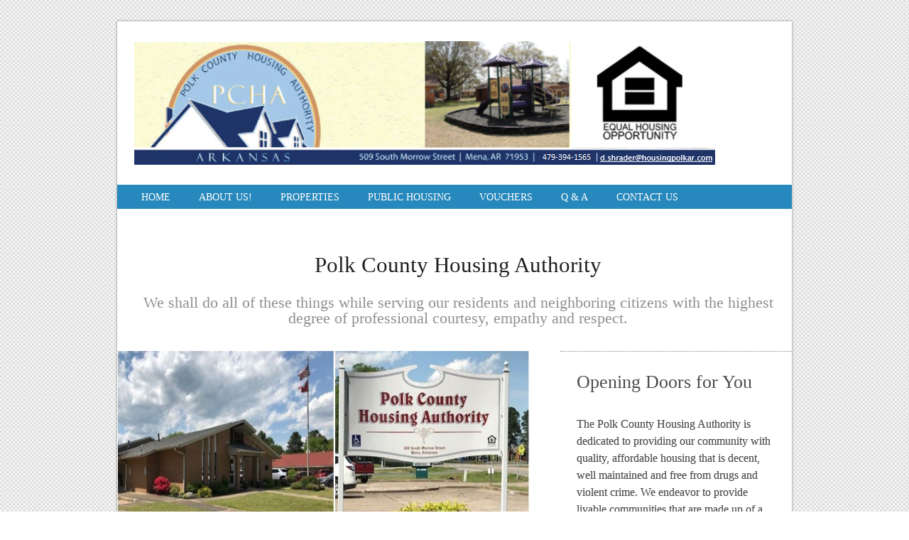

--- FILE ---
content_type: text/html; charset=UTF-8
request_url: https://polkarhousing.com/
body_size: 4381
content:
<!DOCTYPE HTML PUBLIC "-//W3C//DTD HTML 4.01//EN" "http://www.w3.org/TR/html4/strict.dtd">
<html lang="en-US">
    <head>
        <meta charset="UTF-8" />
        <link rel="profile" href="http://gmpg.org/xfn/11" />
        <link rel="pingback" href="https://polkarhousing.com/xmlrpc.php" />
        
	<!-- This site is optimized with the Yoast SEO plugin v15.2.1 - https://yoast.com/wordpress/plugins/seo/ -->
	<title>Polk County Housing Authority - Just another Lindsey Software Systems Sites site</title>
	<meta name="description" content="Just another Lindsey Software Systems Sites site" />
	<meta name="robots" content="index, follow, max-snippet:-1, max-image-preview:large, max-video-preview:-1" />
	<link rel="canonical" href="https://polkarhousing.com/" />
	<meta property="og:locale" content="en_US" />
	<meta property="og:type" content="website" />
	<meta property="og:title" content="Polk County Housing Authority - Just another Lindsey Software Systems Sites site" />
	<meta property="og:description" content="Just another Lindsey Software Systems Sites site" />
	<meta property="og:url" content="https://polkarhousing.com/" />
	<meta property="og:site_name" content="Polk County Housing Authority" />
	<meta name="twitter:card" content="summary_large_image" />
	<script type="application/ld+json" class="yoast-schema-graph">{"@context":"https://schema.org","@graph":[{"@type":"WebSite","@id":"https://polkarhousing.com/#website","url":"https://polkarhousing.com/","name":"Polk County Housing Authority","description":"Just another Lindsey Software Systems Sites site","potentialAction":[{"@type":"SearchAction","target":"https://polkarhousing.com/?s={search_term_string}","query-input":"required name=search_term_string"}],"inLanguage":"en-US"},{"@type":"CollectionPage","@id":"https://polkarhousing.com/#webpage","url":"https://polkarhousing.com/","name":"Polk County Housing Authority - Just another Lindsey Software Systems Sites site","isPartOf":{"@id":"https://polkarhousing.com/#website"},"description":"Just another Lindsey Software Systems Sites site","inLanguage":"en-US","potentialAction":[{"@type":"ReadAction","target":["https://polkarhousing.com/"]}]}]}</script>
	<!-- / Yoast SEO plugin. -->


<link rel='dns-prefetch' href='//maxcdn.bootstrapcdn.com' />
<link rel='dns-prefetch' href='//s.w.org' />
<link rel="alternate" type="application/rss+xml" title="Polk County Housing Authority &raquo; Feed" href="https://polkarhousing.com/feed/" />
<link rel="alternate" type="application/rss+xml" title="Polk County Housing Authority &raquo; Comments Feed" href="https://polkarhousing.com/comments/feed/" />
		<script type="text/javascript">
			window._wpemojiSettings = {"baseUrl":"https:\/\/s.w.org\/images\/core\/emoji\/12.0.0-1\/72x72\/","ext":".png","svgUrl":"https:\/\/s.w.org\/images\/core\/emoji\/12.0.0-1\/svg\/","svgExt":".svg","source":{"concatemoji":"https:\/\/polkarhousing.com\/wp-includes\/js\/wp-emoji-release.min.js?ver=5.4.2"}};
			/*! This file is auto-generated */
			!function(e,a,t){var n,r,o,i=a.createElement("canvas"),p=i.getContext&&i.getContext("2d");function s(e,t){var a=String.fromCharCode;p.clearRect(0,0,i.width,i.height),p.fillText(a.apply(this,e),0,0);e=i.toDataURL();return p.clearRect(0,0,i.width,i.height),p.fillText(a.apply(this,t),0,0),e===i.toDataURL()}function c(e){var t=a.createElement("script");t.src=e,t.defer=t.type="text/javascript",a.getElementsByTagName("head")[0].appendChild(t)}for(o=Array("flag","emoji"),t.supports={everything:!0,everythingExceptFlag:!0},r=0;r<o.length;r++)t.supports[o[r]]=function(e){if(!p||!p.fillText)return!1;switch(p.textBaseline="top",p.font="600 32px Arial",e){case"flag":return s([127987,65039,8205,9895,65039],[127987,65039,8203,9895,65039])?!1:!s([55356,56826,55356,56819],[55356,56826,8203,55356,56819])&&!s([55356,57332,56128,56423,56128,56418,56128,56421,56128,56430,56128,56423,56128,56447],[55356,57332,8203,56128,56423,8203,56128,56418,8203,56128,56421,8203,56128,56430,8203,56128,56423,8203,56128,56447]);case"emoji":return!s([55357,56424,55356,57342,8205,55358,56605,8205,55357,56424,55356,57340],[55357,56424,55356,57342,8203,55358,56605,8203,55357,56424,55356,57340])}return!1}(o[r]),t.supports.everything=t.supports.everything&&t.supports[o[r]],"flag"!==o[r]&&(t.supports.everythingExceptFlag=t.supports.everythingExceptFlag&&t.supports[o[r]]);t.supports.everythingExceptFlag=t.supports.everythingExceptFlag&&!t.supports.flag,t.DOMReady=!1,t.readyCallback=function(){t.DOMReady=!0},t.supports.everything||(n=function(){t.readyCallback()},a.addEventListener?(a.addEventListener("DOMContentLoaded",n,!1),e.addEventListener("load",n,!1)):(e.attachEvent("onload",n),a.attachEvent("onreadystatechange",function(){"complete"===a.readyState&&t.readyCallback()})),(n=t.source||{}).concatemoji?c(n.concatemoji):n.wpemoji&&n.twemoji&&(c(n.twemoji),c(n.wpemoji)))}(window,document,window._wpemojiSettings);
		</script>
		<style type="text/css">
img.wp-smiley,
img.emoji {
	display: inline !important;
	border: none !important;
	box-shadow: none !important;
	height: 1em !important;
	width: 1em !important;
	margin: 0 .07em !important;
	vertical-align: -0.1em !important;
	background: none !important;
	padding: 0 !important;
}
</style>
	<link rel='stylesheet' id='wp-block-library-css'  href='https://polkarhousing.com/wp-includes/css/dist/block-library/style.min.css?ver=5.4.2' type='text/css' media='all' />
<link rel='stylesheet' id='contact-form-7-css'  href='https://polkarhousing.com/wp-content/plugins/contact-form-7/includes/css/styles.css?ver=5.3.2' type='text/css' media='all' />
<link rel='stylesheet' id='tiptipcss-css'  href='https://polkarhousing.com/wp-content/plugins/pricing-table/css/site/common.css?ver=5.4.2' type='text/css' media='all' />
<link rel='stylesheet' id='font-awesome-css'  href='//maxcdn.bootstrapcdn.com/font-awesome/4.4.0/css/font-awesome.min.css?ver=4.4.0' type='text/css' media='all' />
<link rel='stylesheet' id='swiper-css'  href='https://polkarhousing.com/wp-content/plugins/cherry-shortcodes/assets/css/swiper.css?ver=1.0.7.6' type='text/css' media='all' />
<link rel='stylesheet' id='magnific-popup-css'  href='https://polkarhousing.com/wp-content/plugins/cherry-shortcodes/assets/css/magnific-popup.css?ver=1.0.7.6' type='text/css' media='all' />
<link rel='stylesheet' id='cherry-shortcodes-grid-css'  href='https://polkarhousing.com/wp-content/plugins/cherry-shortcodes/assets/css/grid.css?ver=1.0.7.6' type='text/css' media='all' />
<link rel='stylesheet' id='cherry-shortcodes-all-css'  href='https://polkarhousing.com/wp-content/plugins/cherry-shortcodes/assets/css/shortcodes.css?ver=1.0.7.6' type='text/css' media='all' />
<link rel='stylesheet' id='wp-pagenavi-css'  href='https://polkarhousing.com/wp-content/plugins/wp-pagenavi/pagenavi-css.css?ver=2.70' type='text/css' media='all' />
<link rel='stylesheet' id='squirrel-reset-css-css'  href='https://polkarhousing.com/wp-content/themes/squirrel/css/reset.css?ver=5.4.2' type='text/css' media='all' />
<link rel='stylesheet' id='squirrel-960_24_col-css-css'  href='https://polkarhousing.com/wp-content/themes/squirrel/css/960_24_col.css?ver=5.4.2' type='text/css' media='all' />
<link rel='stylesheet' id='squirrel-main-css-css'  href='https://polkarhousing.com/wp-content/themes/squirrel/style.css?ver=5.4.2' type='text/css' media='all' />
<link rel='stylesheet' id='squirrel-blue-css-css'  href='https://polkarhousing.com/wp-content/themes/squirrel/color/blue.css?ver=5.4.2' type='text/css' media='all' />
<script type='text/javascript' src='https://polkarhousing.com/wp-includes/js/jquery/jquery.js?ver=1.12.4-wp'></script>
<script type='text/javascript' src='https://polkarhousing.com/wp-includes/js/jquery/jquery-migrate.min.js?ver=1.4.1'></script>
<script type='text/javascript' src='https://polkarhousing.com/wp-content/themes/squirrel/js/ddsmoothmenu.js?ver=5.4.2'></script>
<script type='text/javascript' src='https://polkarhousing.com/wp-content/themes/squirrel/js/custom.js?ver=5.4.2'></script>
<link rel='https://api.w.org/' href='https://polkarhousing.com/wp-json/' />
<link rel="EditURI" type="application/rsd+xml" title="RSD" href="https://polkarhousing.com/xmlrpc.php?rsd" />
<link rel="wlwmanifest" type="application/wlwmanifest+xml" href="https://polkarhousing.com/wp-includes/wlwmanifest.xml" /> 
<meta name="generator" content="WordPress 5.4.2" />

<!-- Start Of Script Generated By cforms v11.4 [Oliver Seidel | www.deliciousdays.com] -->
<link rel="stylesheet" type="text/css" href="http://www.polkarhousing.com/wp-content/plugins/cforms/styling/cforms.css" />
<script type="text/javascript" src="http://www.polkarhousing.com/wp-content/plugins/cforms/js/cforms.js"></script>
<!-- End Of Script Generated By cforms -->

    
            
    </head>
    <body class="home blog" style="" >
        <div class="main-container">
            <div class="container_24">
                <div class="grid_24">
                    <div class="main-content">
                        <!--Start Header-->
                        <div class="header">
                            <div class="logo"> <a href="https://polkarhousing.com"><img src="https://polkarhousing.com/files/2021/07/Polk-County-Header-7_27_20-1.png" alt="Polk County Housing Authority" /></a></div>
                        </div>
                        <!--End Header-->
                        <div class="clear"></div>
                        <!--Start Menu wrapper-->
                        <div class="menu_wrapper">
                                <div id="menu">
        <ul class="ddsmoothmenu">
            <li class="current_page_item"><a href="https://polkarhousing.com/">Home</a></li><li class="page_item page-item-3"><a href="https://polkarhousing.com/about-us/">About Us!</a></li>
<li class="page_item page-item-27"><a href="https://polkarhousing.com/27-2/">Properties</a></li>
<li class="page_item page-item-10"><a href="https://polkarhousing.com/10-2/">Public Housing</a></li>
<li class="page_item page-item-19"><a href="https://polkarhousing.com/vouchers/">Vouchers</a></li>
<li class="page_item page-item-23"><a href="https://polkarhousing.com/q-a/">Q &#038; A</a></li>
<li class="page_item page-item-8"><a href="https://polkarhousing.com/contact-us/">Contact Us</a></li>
        </ul>
    </div>
                            </div>
                        <!--End Menu--><!--Start Header info-->
<div class="header-info">
            <h1>Polk County Housing Authority</h1>
            <h2>We shall do all of these things while serving our residents and neighboring citizens with the highest degree of professional courtesy, empathy and respect. </h2>
    </div>
<!--End Header info-->
<div class="clear"></div>
<!--Start Slider-->
<div class="slider-wrapper">
    <div id="container">
        <div id="example">
            <div id="slides">
                <div class="slides_container">
                                                <div class="slide"><img src="https://polkarhousing.com/files/2020/04/Polk-County-Office-and-Sign.jpg"  alt="Slide 1"/></a> </div>
                           
                </div>
            </div>
        </div>
    </div>
    <div class="slider-info">
                    <h1>Opening Doors for You </h1>
                    <p>The Polk County Housing Authority is dedicated to providing our community with quality, affordable housing that is decent, well maintained and free from drugs and violent crime. We endeavor to provide livable communities that are made up of a diverse range of economic incomes so that the children of these communities have role models that are visibly striving to make economic gains for their families. </p>            
                    
    </div>
</div>
<!--End Slider-->
<div class="clear"></div>
<!--Start Index-->
<div class="full-content">
    <div class="text-featute">
        <div class="grid_12 alpha">
            <div class="text-featute-one">
                                    <h3>Powerful Reporting</h3>
                                        <p>   </p>
                                
            </div>
        </div>
        <div class="grid_12 omega"></div>
        <div class="text-featute-two">
                            <h3> </h3>
                            <p>   </p>
                         
        </div>
    </div>
    <div class="clear"></div>
    <div class="index-fullwidth">
                    <h3>About Us!</h3>
                    <p>The PCHA is governed by a five member Board of Commissioners appointed by Polk County Judge and the Quorum Court. Our vision at PCHA is to administer opportunities for program participants that will nurture their self-sufficiency and economic independence</p>
                    
    </div>
</div>
</div>
<div class="clear"></div>
<!--End Index-->
<div class="clear"></div>
<!--End Index-->
<!--Start Footer-->
<div class="footer">
    <div class="grid_8 alpha">
    <div class="widget_inner">
        <h4>Contact Us!</h4>			<div class="textwidget"><p>Polk County Housing Authority<br />
509 South Morrow Street<br />
Mena, AR 71953<br />
Office Number: 479-394-1565<br />
Toll Free Number: 888-394-1569<br />
TDD phone number: 479-394-6519<br />
Fax Number: 479-394-7026<br />
<a href="mailto:d.shrader@housingpolkar.com" target="_blank" rel="noopener noreferrer">d.shrader@housingpolkar.com</a></p>
</div>
		    </div>
</div>
<div class="grid_8">
    <div class="widget_inner">
        <h4>Office Hours</h4>			<div class="textwidget"><p>Monday – Friday 8:00 am – 4:30 pm<br />
Closed on Weekends and Holidays</p>
</div>
		    </div>
</div>
<div class="grid_8 omega">
    <div class="widget_inner last">
        <h4>Housing Application</h4>			<div class="textwidget"><p>To download the application, go to:</p>
<p><a href="https://polkarhousing.com/files/2024/03/2024-Application.pdf">2024 Application</a></p>
</div>
		    </div>
</div>
<!--End Footer-->
<div class="clear"></div>
<!--Start Footer bottom--></div>
<div class="footer-strip"></div>
<!--Start footer bottom inner-->
<div class="bottom-footer">
    <div class="footer_bottom_inner"> 
        <span class="copyright"><a rel="nofollow" href="https://www.inkthemes.com/market/tattoo-shop-wordpress-theme/">Squirrel Theme</a> powered by <a href="http://www.wordpress.org">WordPress</a></span>
<ul class="social_logos">


                        
                        
  
                        
                        
                             
                        

                        
                                                
                    </ul>

    </div>
</div>
<!--End Footer bottom inner-->
<!--End Footer bottom-->
</div>
</div>
</div>
<script type='text/javascript'>
/* <![CDATA[ */
var wp_load_style = ["wp-block-library.css","contact-form-7.css","tiptipcss.css","font-awesome.css","swiper.css","magnific-popup.css","cherry-shortcodes-grid.css","cherry-shortcodes-all.css","wp-pagenavi.css","squirrel-reset-css.css","squirrel-960_24_col-css.css","squirrel-main-css.css","squirrel-blue-css.css"];
var wp_load_script = ["cherry-api.js","contact-form-7.js","squirrel-ddsmoothmenu.js","squirrel-custom.js"];
var cherry_ajax = "1007eb6b1b";
/* ]]> */
</script>
<script type='text/javascript' src='https://polkarhousing.com/wp-content/plugins/cherry-shortcodes/assets/js/cherry-api.js?ver=1.0.7.6'></script>
<script type='text/javascript'>
/* <![CDATA[ */
var wpcf7 = {"apiSettings":{"root":"https:\/\/polkarhousing.com\/wp-json\/contact-form-7\/v1","namespace":"contact-form-7\/v1"}};
/* ]]> */
</script>
<script type='text/javascript' src='https://polkarhousing.com/wp-content/plugins/contact-form-7/includes/js/scripts.js?ver=5.3.2'></script>
<script type='text/javascript' src='https://polkarhousing.com/wp-includes/js/wp-embed.min.js?ver=5.4.2'></script>
</body>
</html>


--- FILE ---
content_type: text/css
request_url: https://polkarhousing.com/wp-content/themes/squirrel/style.css?ver=5.4.2
body_size: 6996
content:
/*
Theme Name: Squirrel
Theme URI: https://www.inkthemes.com/market/tattoo-shop-wordpress-theme/
Author: InkThemes.com
Author URI: http://inkthemes.com/
Description: The Website built using Squirrel Theme is supereasy to build and is very simplistic in design, the visitors love to see the whole content clearly. Squirrel Theme got several theme options to allow changing and manipulating literally everything in the site. Still the site is very easy to built.
Version: 1.7.0
License: GNU General Public License
License URI: license.txt
Text Domain: squirrel
Tags: one-column, two-columns, right-sidebar, custom-background, custom-colors, custom-header, custom-menu, editor-style, featured-image-header, featured-images, full-width-template, microformats, post-formats, sticky-post, theme-options, translation-ready
*/
/* Default Style
-------------------------------------------------------*/
body {
    font-family:"Trebuchet MS";
    font-size:16px;
    color:#4d4d4d;
    background:url(images/pattern-image.png);
}
hr {
    border:0 #ccc dotted;
    border-top-width:1px;
    clear:both;
    height:1px;
}
:focus {
    outline:0;
}
blockquote:before, blockquote:after, q:before, q:after {
    content:"";
}
a img {
    border:0;
}
h1 {
    font-size:24px;
}
h2 {
    font-size:22px;
}
h3 {
    font-size:20px;
}
h4 {
    font-size:18px;
}
h5 {
    font-size:16px;
}
h6 {
    font-size:14px;
}
ol {
    list-style:decimal;
}
ul {
    list-style:disc;
}
li {
    margin-left:30px;
}
p, dl, hr, h1, h2, h3, h4, h5, h6, ol, ul, pre, table, address, fieldset, figure, iframe {
    margin-bottom:15px;
    word-wrap:break-word;
    font-weight:normal;
}
h1, h2, h3, h4, h5, h6 {
    font-family:"Museo 500";
}
a {
    text-decoration:none;
    word-wrap:break-word;
    color:#2c2c2c;
}
input[type="submit"] {
    cursor:pointer;
}
th {
    font-weight:bold;
    background:#ebe8da;
}
th, td {
    padding:10px;
    border:1px solid #ebe8da;
}
textarea {
    width:200px;
    height:50px;
}
.full-content {
    padding:0 25px;
}
.main-content {
    background-Color:#fff;
    margin-top:30px;
    overflow:hidden;
    box-shadow:0px 0px 3px #818085;
}
.header .logo {
    margin:27px 0 21px 23px;
}
/*=====Menu-Style Start
========================================*/
.menu_wrapper {
    margin-bottom:0;
}
#menu {
    position:relative;
    z-index:99;
}
#menu li {
    list-style-type:none;
}
#menu li a {
    font-size:14px;
    margin:0;
    padding:3px 8px;
    position:relative;
    float:left;
    color: #fff;
    text-align:center;
    text-decoration:none;
    text-transform:uppercase;
}
#menu li.current-menu-item a, #menu li.current-menu-parent a, #menu li.current_page_parent a, #menu li a.selected, #menu li a:hover {
    color:#000;
}
#menu li.current-menu-item a {
    color:#000;
    background-color:#fff;
}
#menu li li a, #menu li li a.selected, #menu li li a:hover {
    border:none;
}
#menu li.current-menu-item a:hover, #menu li.current-menu-parent a:hover, #menu li.current_page_parent a:hover, #menu li a:hover.selected {
    text-decoration:none;
}
#menu .ddsmoothmenu {
    padding-bottom: 5px;
    width: 950px;
    float: left;
    background:#373737;
    padding-left:14px;
}
#menu .ddsmoothmenu li {
    position: relative;
    display: inline;
    float: left;
    margin:0 12px;
    margin-top:7px;
}
#menu .ddsmoothmenu li li:first-child a {
    margin-top:6px;
}
#menu .ddsmoothmenu li > ul li > ul {
    margin-top:0px;
    margin-left:0;
    background-color:#373737;
}
/*Top level menu link items style*/
#menu .ddsmoothmenu li li {
    font-size:12px;
    text-transform:capitalize;
    margin:0;
    background: #373737;
    padding:3px 7px 3px 7px;
    word-wrap: break-word;
}
#menu .ddsmoothmenu li li a {
    width: 130px; /*width of sub menus*/
    height:auto;
    float:none;
    display: block;
    text-align:left;
    color:#fff;
    text-shadow:none;
    margin:0;
    padding:5px 18px 5px 6px;
    text-decoration: none;
    background:none;
    position:relative;
    font-size:14px;
    text-transform:capitalize;
}
#menu .ddsmoothmenu li li a:after {
    width:100%;
    content: '';
    position:absolute;
    left:0;
    top:0;
}
#menu .ddsmoothmenu li li li li:last-child a, #menu .ddsmoothmenu li li li li:last-child a:after {
    border-top:none;
}
#menu .ddsmoothmenu li li:last-child a:after {
    width:100%;
    content: '';
    position:absolute;
    left:0;
    bottom:0;
}
* html #menu .ddsmoothmenu li li a { /*IE6 hack to get sub menu links to behave correctly*/
    display: inline-block;
}
#menu .ddsmoothmenu li li a:link, #menu .ddsmoothmenu li li a:visited {
    color: #ffffff;
    background-color:#373737;
}
#menu .ddsmoothmenu li li a.selected, #menu .ddsmoothmenu li li a:hover { /*CSS class that's dynamically added to the currently active menu items' LI A element*/
    color: #000;
    background-color:#fff;
}
/*1st sub level menu*/
#menu .ddsmoothmenu li ul {
    margin-top:5px;
    margin-left:-7px;
    position: absolute;
    visibility:hidden;
    left: 0;
}
#menu .ddsmoothmenu li ul li:first-child {
    padding-top:10px;
}
#menu .ddsmoothmenu li ul li:last-child {
    padding-bottom:7px;
}
#menu .ddsmoothmenu li ul li {
    display: list-item;
    float: none;
}
#menu .ddsmoothmenu li ul li:first-child a {
    margin-top:0;
}
/*All subsequent sub menu levels vertical offset after 1st level sub menu */
#menu .ddsmoothmenu li ul li ul {
    color:#fff;
    margin-top:-7px;
    background:#373737;
    top: 0;
    *margin-top:0;
}
.downarrowclass {
    display:block;
    position: absolute;
    width:0;
    height:0;
    overflow:hidden;
    top: 0;
    right: 0;
    display:none !important;
}
.rightarrowclass {
    display:block;
    width:5px;
    height:7px;
    position: absolute;
    margin-top:-3px;
    top: 50%;
    right: 8px;
}
/* ######### CSS for shadow added to sub menus  ######### */

.ddshadow {
    width:0;
    height:0;
    position: absolute;
    left: 0;
    top: 0;
    display:none;
}
#menu li.current-menu-parent a, #menu li.current_page_parent a, #menu li a.selected, #menu li a:hover {
    color:#000;
    background:#fff;
}
#menu li.current-menu-item a:hover, #menu li.current-menu-parent a:hover, #menu li.current_page_parent a:hover, #menu li a:hover.selected {
    color:#000;
    background-color:#fff;
}
/*=====Menu-Style End
========================================*/
.header-info {
    margin-top:35px;
    padding-top:60px; 
    margin-left:25px;
    margin-bottom:20px;
    margin-right:15px;
}
.header-info h1 {
    font-size:31px;
    margin-bottom:24px;
    text-align:center;
    color:#212021;
}
.header-info h2 {
    font-family:"Museo 300";
    font-size:22px;
    line-height:22px;
    text-align:center;
    display:block;
    color:#938f8e;
}
.header-info h2 a {
    color:#0f516d;
}
/*=====Slider-Style Start
========================================*/
.slider-wrapper {
    width:950px;
    height:400px;
    background:url(images/slide-shaddow.png) 85px 334px no-repeat;
    margin-bottom:0px;
}
#container {
    width:581px;
    margin:0 auto;
    position:relative;
    float:left;
    z-index:0;
    background-color:#fff;
}
#example {
    width:581px;
    height:333px;
    position:relative;
    margin-left:0;
    background-color:#fff;
}
#frame {
    position:absolute;
    z-index:0;
    width:739px;
    height:341px;
    top:-3px;
    left:-80px;
}
/*
        Slideshow
*/
#slides {
    position:absolute;
    top:15px;
    left:0px;
    z-index:10;
    background-color:#fff;
}
.slides_container {
    width:581px;
    overflow:hidden;
    position:relative;
    background-color:#fff;
}
.slides_container div.slide {
    width:581px;
    height:325.4px;
    display:block;
    background-color:#fff;
}
.slides_container div.slide img, .slides_container div.slide iframe{
    width:581px;
    height:325.4px;
}
/*
        Next/prev buttons
*/

#slides .next {
    position:absolute;
    top:107px;
    right:-220px;
    width:24px;
    height:43px;
    display:block;
    z-index:101;
}
#slides .prev {
    position:absolute;
    top:107px;
    left:-25px;
    width:24px;
    height:43px;
    display:block;
    z-index:101;
}
#slides .next {
    left:585px;
}
/*
        Pagination
*/

.pagination {
    margin:26px auto 0;
    width:100px;
    position:absolute;
    left:25px;
    bottom:-25px;
    z-index:9999999px;
}
.pagination li {
    float:left;
    margin:0 2px;
    list-style:none;
}
.pagination li a {
    display:block;
    width:13px;
    height:0px;
    padding-top:13px;
    background-image:url(images/pagination.png);
    background-position:0 0px;
    float:left;
    overflow:hidden;
}
.pagination li.current a {
    background-position:0 -13px;
}
.slider-info {
    margin-top:15px;
    padding-top:25px;
    padding-left:23px;
    padding-right:20px;
    height:299.3px;
    width:326px;
    float:right;
    border-top:1px dotted #888;
    background-color:#fff;
}
.slider-info h1 {
    font-size:26px;
    line-height:35px;
    margin-bottom:30px;
}
.slider-info p {
    line-height:24px;
    text-shadow: .1px .1px .1px #aaa;
    font-size:16px;
}
/*=====Slider-Style End
========================================*/
.text-featute {
    background:url(images/index-line.png) bottom repeat-x;
    padding-bottom:30px;
    margin-bottom:40px;
}
.text-featute .text-featute-one {
    padding-right:20px;
}
.text-featute .text-featute-two {
    padding-left:20px;
    overflow:hidden;
}
.text-featute .text-featute-one, .text-featute .text-featute-two {
    color:#4d4c4c;
    line-height:26px;
}
.feature-content {
    width:1020px;
    margin:0 20px 35px 0px;
    overflow:hidden;
}
.feature-content .feature-item {
    width:266px;
    float:left;
    margin-right:52px;
}
.feature-content .feature-item p {
    color:#4d4c4c;
    margin-bottom:0;
    padding-bottom:1px;
    line-height:20px;
    text-shadow: .1px .1px .1px #999;
}
.feature-content .feature-item h3 {
    margin-top:20px;
    margin-bottom:12px;
}
.feature-content .feature-item a {
    color:#4d4d4d;
}
.feature-content .feature-item img {
    height:130px;
    width:266px;
}
.index-fullwidth {
    margin-bottom:40px;
}
.index-fullwidth h3 {
    color:#0f516d;
}
.index-fullwidth p {
    line-height:26px;
}
/*=====Footer-Style Start
========================================*/
.footer {
    background-color:#2c2c2c;
    padding:27px 0 20px 0;
    -moz-box-shadow:0px 1px 6px #888;
    -webkit-box-shadow:0px 1px 6px #888;
    box-shadow:0px 1px 6px #888;
    color:#bcbaba;
}
.footer .widget_inner {
    margin:0 15px 15px 25px;
}
.footer .widget_inner.last {
    padding-right:20px;
}
.footer h1, .footer h2, .footer h3, .footer h4, .footer h5, .footer h6 {
    color:#bcbaba;
    background:url(images/footer-sep.png) bottom repeat-x;
    padding-bottom:25px;
}
.footer a {
    color:#fff;
}
.footer a:hover {
    color:#fff;
}
.footer ul {
    list-style:url(images/footer-bullet.png);
    margin-left:20px;
}
.footer ul li {
    margin-left:0px;
    margin-bottom:8px;
}
.footer ul li a {
    text-decoration:none;
    color:#bcbaba;
}
.footer ul li a:hover {
    color:#fff;
}
.footer-strip {
    background:url(images/footer-line.png) repeat-x;
    height:2px;
}
.bottom-footer {
    background-color:#1a1c1d;
    color:#848484;
    margin-bottom:30px;
    -moz-box-shadow:0px 3px 3px #888;
    -webkit-box-shadow:3px 1px 3px #888;
    box-shadow:0px 3px 3px #888;
    overflow:hidden;
    padding:10px 0;
}
.bottom-footer .footer_bottom_inner span.copyright {
    margin-left:25px;
    margin-bottom:0;
    overflow:hidden;
}
.bottom-footer .footer_bottom_inner span.copyright a{
    color:#848484;
}
.bottom-footer .footer_bottom_inner span.copyright a:hover{
    color:#fff;
}
.bottom-footer .footer_bottom_inner {
    margin-bottom:0;
    margin-top:3px;
}

.social_logos {list-style-type:none;margin-bottom:0;margin-left:-5px;float: right;margin-right: 10px;}
.social_logos li {display:inline;margin-left:0;margin-right:3px;float:left;padding:0;}
.social_logos li a {background: url('images/social-icons.png') no-repeat 0 -3px;display: block;}
.social_logos li a span {background: url(images/social-icons.png) no-repeat;display: block;height:22px;width:22px;position: relative;z-index: 10;-webkit-transition: -webkit-transform 0.4s ease-out;-moz-transition: -moz-transform 0.4s ease-out;transition: transform 0.4s ease-out;}
.social_logos li a:hover span {-webkit-transform: rotate(460deg);-moz-transform: rotate(460deg);transform: rotate(460deg);}

.social_logos li.facebook a {background: url('images/social-icons.png') no-repeat 0 0;
	width: 25px;
	height: 25px;}
.social_logos li.facebook a span {background: url('images/social-icons.png') no-repeat 0 0;}

.social_logos li.twitter a {background: url('images/social-icons.png') no-repeat -30px 0;
	width: 25px;
	height: 25px;}
.social_logos li.twitter a span {background: url('images/social-icons.png') no-repeat -30px 0;}

.social_logos li.google a {background: url('images/social-icons.png') no-repeat -62px 0;
	width: 25px;
	height: 25px;}
.social_logos li.google a span {background: url('images/social-icons.png') no-repeat -62px 0;}

.social_logos li.rss a {background: url('images/social-icons.png') no-repeat -92px 0;
	width: 25px;
	height: 25px;}
.social_logos li.rss a span {background: url('images/social-icons.png') no-repeat -92px 0;}

.social_logos li.pinterest a {background: url('images/social-icons.png') no-repeat -122px 0;
	width: 25px;
	height: 25px;}
.social_logos li.pinterest a span {background: url('images/social-icons.png') no-repeat -122px 0;}

.social_logos li.linkedin a {background: url('images/social-icons.png') no-repeat -152px 0;
	width: 25px;
	height: 25px;}
.social_logos li.linkedin a span {background: url('images/social-icons.png') no-repeat -152px 0;}

.social_logos li.instagram a {background: url('images/social-icons.png') no-repeat -182px 0;
	width: 25px;
	height: 25px;}
.social_logos li.instagram a span {background: url('images/social-icons.png') no-repeat -182px 0;}

.social_logos li.youtube a {background: url('images/social-icons.png') no-repeat -212px 0;
	width: 25px;
	height: 25px;}
.social_logos li.youtube a span {background: url('images/social-icons.png') no-repeat -212px 0;}

.social_logos li.tumblr a {background: url('images/social-icons.png') no-repeat -242px 0;
	width: 25px;
	height: 25px;}
.social_logos li.tumblr a span {background: url('images/social-icons.png') no-repeat -242px 0;}

.social_logos li.flickr a {background: url('images/social-icons.png') no-repeat -272px 0;
	width: 25px;
	height: 25px;}
.social_logos li.flickr a span {background: url('images/social-icons.png') no-repeat -272px 0;}


/*=====Footer-Style End
========================================*/


/*=====Blog-Style 
========================================*/
.page-content {
    margin-top:40px;
}
.page-content .content-bar {
    padding-left:22px;
    margin-bottom:50px;
}
.page-content .content-bar h1, .page-content .content-bar h2, .page-content .content-bar h3, .page-content .content-bar h4, .page-content .content-bar h5, .page-content .content-bar h6{
    color:#000300;
}
.page-content .content-bar .post {
    margin-bottom:30px;
}
.page-content .content-bar .post .post_meta {
    list-style-type:none;
    color:#aba9a9;
    padding-top:5px;
    padding-bottom:23px;
    padding-left:3px;
    background:url(images/index-line.png) bottom repeat-x;
}
.page-content .content-bar .post .post_meta a {
    color:#aba9a9;
}
.page-content .content-bar .post .post_meta .posted_by {
    background:url(images/post-item1.png) no-repeat left;
    padding-left:20px;
}
.page-content .content-bar .post .post_meta .post_date {
    background:url(images/post-item2.png) no-repeat left;
    padding-left:20px;
}
.page-content .content-bar .post .post_meta .post_category {
    background:url(images/post-item3.png) no-repeat left;
    padding-left:20px;
}
.page-content .content-bar .post .post_meta .postc_comment {
    background:url(images/post-item4.png) no-repeat left;
    padding-left:20px;
}
.page-content .content-bar .post .post_title {
    padding-left:1px;
    padding-top:0;
    margin-top:0;
    font-size:24px;
}
.page-content .content-bar .post .post_title a {
    color:#000;
}
.page-content .content-bar .post .post_meta li {
    display:inline;
    margin-left:0px;
    margin-right:10px;
}
.page-content .content-bar .post .post_meta li span {
    margin-left:5px;
}
.page-content .content-bar .post .post_content {
    overflow:hidden;
    line-height:26px;
}
.page-content .content-bar .post .post_content img.postimg {
    float:right;
    margin-left:20px;
    margin-bottom:20px;
    background:url(images/blog-shaddow.png) no-repeat;
    width:250px;
    height:170px;
    padding:13px 13px 22px;
}
.page-content .content-bar .post.single .post_content img {
    max-width:100%;
    height:auto;
    background:none;
    padding:0;
}
.page-content .content-bar .post .post_content .read_more {
    display:block;
    text-transform:uppercase;
    color:#274e07;
    float:left;
}
.page-content .content-bar .post-seprater {
    height:5px;
    margin-top:20px;
    background:url(images/index-line.png) repeat-x;
}
/*=====Sidebar-Style 
========================================*/
.page-content .sidebar {
    padding-left:50px;
    padding-right:20px;
}
.page-content .sidebar h1, .sidebar h2, .sidebar h3, .sidebar h4, .sidebar h5, .sidebar h6 {
    color:#000;
}
.sidebar ul {
    list-style:none;
    margin-bottom:32px;
}
.sidebar ul li {
    list-style-image:url(images/side-bullet.png);
    margin-left:18px;
    margin-bottom:15px;
}
.sidebar ul li a {
    color:#6c6c6c;
}
.sidebar ul li a:hover {
    color:#328dbd;
}
.sidebar ul ul {
    margin-top:15px;
    margin-left:0px;
    margin-bottom:15px;
}
/*---Search bar---*/
.searchform {
    width:221px;
    height:35px;
    border:none;
    position:relative;
    margin-bottom:20px;
    margin-top:3px;
}
.searchform input[type="text"] {
    width:211px;
    height:32px;
    background:transparent;
    border:1px solid #aaa;
    padding:0px 0px 0px 10px;
    color:#989898;
}
.searchform input[type="submit"] {
    position:absolute;
    right:-10px;
    top:0px;
    background:url(images/search.png) no-repeat;
    width:33px;
    height:34px;
    border:none;
    cursor:pointer;
}
.footer .searchform {
    width:221px;
    height:35px;
    border:none;
    position:relative;
    margin-bottom:20px;
    margin-top:3px;
}
.footer .searchform input[type="text"] {
    width:200px;
    height:26px;
    background:url(images/search-bg.png) no-repeat;
    border:none;
    color:#989898;
}
.footer .searchform input[type="submit"] {
    position:absolute;
    right:30px;
    top:5px;
    background:url(images/search-footer-glass.png) no-repeat;
    width:13px;
    height:18px;
    border:none;
    cursor:pointer;
}
.content-bar img {
    max-width: 570px;
    height: auto;
    margin-left: 2px;
}
.contact-line {
    padding:0 22px;
}
.contact-line h1 {
    background:url(images/index-line.png) bottom repeat-x;
    padding-bottom:20px;
    margin-bottom:17px;
    color:#000;
}
#nav-single {
    overflow:hidden;
    margin-bottom:20px;
}
.nav-previous {
    float: left;
    width: 50%;
}
.nav-next {
    float: right;
    text-align: right;
    width: 50%;
}
/* Contactform Style
-------------------------------------------------------*/
.contact_page {
    color:#6c6c6c;
    text-shadow: .15px .15px .15px #999;
    margin-bottom:80px;
}
.contact_page p {
    margin-bottom:20px;
}
.contact_page .contactform .error {
    color:red;
}
.contact_page .contactform input[type="text"] {
    width:440px;
    height:32px;
    margin-bottom:10px;
}
.contact_page .contactform textarea {
    width:440px;
    height:200px;
    padding-top:5px;
}
.contactform input[type="text"], .contactform textarea {
    margin-bottom:20px;
    color:#6a6565;
    margin-top:5px;
    background:#faf9fa url(images/text-areastrip.png) top repeat-x;
    padding-left:5px;
    border:1px solid #d9dada;
    -webkit-box-shadow: inset 0px 2px 5px #ddd;
    -moz-box-shadow: inset 0px 2px 5px #ddd;
    box-shadow: inset 0px 2px 5px #ddd;
}
.contactform input[type="text"]:focus, .contactform textarea:focus {
    border:1px solid #FFCC66;
    background:#fff;
    -webkit-box-shadow: inset 0px 0px 0px #000;
    -moz-box-shadow: inset 0px 0px 0px #000;
    box-shadow: inset 0px 0px 0px #000;
}
.contact_page .contactform input[type="submit"] {
    border:none;
    color:#fff;
    background:#0f0f0f;
    width:130px;
    text-align:center;
    font-size:16px;
    margin-left:3px;
    padding:7px 0;
    border-radius:3px;
}
.contact_page .contactform input[type="submit"]:hover {
    background:#757575;
}
.sidebar .map {
    background:url(images/map-shaddow.png) no-repeat;
    width:230px;
    height:223px;
    padding:7px 8px 7px 8px;
    margin-bottom:20px;
    margin-right:50px;
    padding-right:50px;
    overflow:hidden;
}
.sidebar .contact-info {
    line-height:26px;
    text-shadow: .15px .15px .15px #999;
    margin-bottom:15px;
}
.sidebar .contact-info a {
    color:#000;
}
.sidebar img {
    max-width:100%;
    height:auto;
    padding:0;
}
/*---Gallery Page---*/
.main-content .fullwidth {
    padding:40px 22px;
}
.main-content .fullwidth img{
    max-width:907px;
}
.main-content .gallery {
    padding-bottom:25px;
    background-color:#fff;
}
ul.thumbnail {
    list-style-type:none;
    overflow:hidden;
    margin:0 auto;
    margin-left:-2px;
    padding:0px;
    width:980px;
    padding-top:20px;
}
ul.thumbnail h1 {
    margin-left:25px;
    margin-right:52px;
    padding:5px 0 15px 0px;
    margin-bottom:20px;
    background:url(images/index-line.png) bottom repeat-x;
}
ul.thumbnail li {
    margin:0px;
    padding:4px 4px;
    margin-left:27px;
    float:left;
    overflow:hidden;
    background:url(images/gall-shaddow.png) no-repeat;
    margin-bottom:5px;
    margin-right:1px;
    margin-bottom:16px;
    height:170px;
    width:199px;
}
ul.thumbnail li img {
    height:154px;
    width:187px;
    padding:0px;
}
ul.thumbnail li a {
    color:#818080;
    font-size:11px;
}
/* Commentlist Style
-------------------------------------------------------*/
#commentsbox {
    margin:20px 0px;
    margin-left:0px;
}
#commentsbox h3 {
}
#commentsbox .comment_head {
    color: #1e678d;
    margin-bottom:30px;
}
ol.commentlist {margin:0px 0 0;clear:both;overflow:hidden;list-style:none;border-bottom:1px dashed #ccc;}
.post-info {color: #1e678d;font-size:16px;}
ol.commentlist li.comment {margin:5px 0;line-height:18px;margin-bottom:15px;overflow: hidden;}
ol.commentlist li.comment .comment-body {padding:18px;position:relative;border:1px solid #d7d5d5;overflow:hidden;margin-bottom:30px !important;background:#f8f5f5;}
ol.commentlist li.comment .comment-author {margin-right:10px;}
ol.commentlist li.comment .comment-author a:link, ol.commentlist li.comment .comment-author a:visited {color:#000;font-weight:bold;text-decoration:none !important;}
ol.commentlist li.comment .comment-author .fn {color:#6c9729;}
ol.commentlist li.comment .comment-author a.url {color:#6c9729;}
cite.fn {color:#000;font-style:normal;}
ol.commentlist li.comment .comment-author .avatar {float:left;margin-right:10px;margin-bottom:10px;width:45px;height:45px;}
ol.commentlist li.comment .comment-meta .commentmetadata {color:#000;clear:both;}
ol.commentlist li.comment .comment-meta a {color:#4f4e4e;text-decoration:none !important;}
ol.commentlist li.comment p {line-height:22px;margin-top:5px;color:#666;}
ol.commentlist li.comment .reply {position:absolute;bottom:0;left:0;}
ol.commentlist li.comment .reply a {color: #898c85;font-size:12px;display:block;background:#eae9e9;padding:4px 8px 4px 8px;border-right:1px solid #d9d8d8;border-top:1px solid #d9d8d8;}
ol.commentlist li.odd {}
ol.commentlist li.even {}
ol.commentlist li.comment ul.children {list-style:none;margin:1em 0 0;text-indent:0;}
ol.commentlist li.comment ul.children li.depth-2 {margin:0 0 0px 50px;}
ol.commentlist li.comment ul.children li.depth-3 {margin:0 0 0px 50px;}
ol.commentlist li.comment ul.children li.depth-4 {margin:0 0 0px 50px;}
ol.commentlist li.comment ul.children li.depth-5 {margin:0 0 0px 50px;}
.comment-nav {padding:5px;height:20px;}
.comment-nav a:link, .comment-nav a:visited {color:#f96e02;}
#respond {
    padding:0px 0px;
    margin:10px 0px;
}
#respond h3 {
    font-size:14px;
    color:#000;
    font-weight:bold;
}
#commentform {
    margin-bottom:50px;
}
#commentform p {
    color:#444;
}
#commentform a {
    color:#0454A8;
    margin-top:15px;
    margin-bottom:0;
}
#respond label {
    margin-right:15px;
    margin-bottom:5px;
    color:#9b9494;
}
#respond .required {
}
#respond label small {
    font-size:10px;
}

/* Commentform Style
-------------------------------------------------------*/
#commentform input[type="text"] {
    width:60%;
    background:#faf9fa url(images/text-areastrip.png) top repeat-x;
    height:20px;
    border:none;
    border:1px solid #d9dada;
    display: block;
}
#commentform input[type="text"]:focus, textarea#comment:focus {
    background:#fff;
    border:1px solid #FFCC66;
}
input#submit {
    border:none;
    color:#fff;
    margin-top:25px;
    background:#000;
    width:115px;
    height:35px;
    text-align:center;
    font-size:16px;
    padding:5px 0;
    border-radius:3px;
}
#respond input#commentSubmit:hover {
    opacity:0.5;
}
textarea#comment {
    border:1px solid #d9dada;
    width:97%;
    background:#faf9fa url(images/text-areastrip.png) top repeat-x;
    height:235px;
    padding:5px 5px;
    color:#555;
    clear:both;
}
blockquote {
    padding-left:60px;
    min-height:40px;
    background:url(images/blockqoute.png) no-repeat;
}
blockquote {
    margin-top:40px;
    margin-bottom:40px;
}
blockquote img {
    float: left;
    margin-right:15px;
}
.sticky {
}
.gallery-caption {
    color: #666;
    font-family: Georgia, serif;
    font-size: 12px;
}
.bypostauthor {
}
.alignnone {
    margin: 5px 20px 20px 0;
}
.aligncenter, div.aligncenter {
    display:block;
    margin: 5px auto 5px auto !important;
}
.alignright {
    float:right;
    margin: 5px 0 20px 20px;
}
.alignleft {
    float:left;
    margin: 5px 20px 20px 0;
}
.aligncenter {
    display: block;
    margin: 5px auto 5px auto;
}
a img.alignright {
    float:right;
    margin: 5px 0 20px 20px;
}
a img.alignnone {
    margin: 5px 20px 20px 0;
}
a img.alignleft {
    float:left;
    margin: 5px 20px 20px 0;
}
a img.aligncenter {
    display: block;
    margin-left: auto;
    margin-right: auto
}
.wp-caption {
    background:#fff;
    border:1px solid #f0f0f0;
    max-width:96%;
    text-align:center;
    padding:5px 3px 10px;
}
.wp-caption.alignright {
    margin:5px 0 20px 20px;
}
.wp-caption img {
    border:0 none;
    height:auto;
    max-width:98.5%;
    width:auto;
    margin:0;
    padding:0;
}
.wp-caption p.wp-caption-text {
    font-size:11px;
    line-height:17px;
    margin:0;
    padding:10px 4px 5px;
}
#wp-calendar caption {
    text-align: center;
    background:  #999999;
    border: 1px solid #999999;
    color: #fff;
    ;
    font-weight: bold;
    padding: 3px 0;
}
#wp-calendar a {
    font-weight: bold;
    color: #999999;
}
#wp-calendar tfoot td {
    background: #f4f4f4;
    border-top: 1px solid #ccc;
    border-bottom: 1px solid #ccc;
}
.screen-reader-text{}
.footer #calendar_wrap {
    display: block;
    margin-bottom: 30px;
    background:  #000000;
    width: 176px;
}
.col_half, .col3, .col2, .three_fourth, .col4, .col31 {
    float:left;
    position:relative;
}
.col3 {
    width:30%;
    margin-right:2%;
    float:left;
}
.col31 {
    width:38%;
    margin-right:5%;
}
.col_half {
    width:48%;
    margin-right:0%;
}
.col2 {
    width:65%;
    margin-right:0%;
}
.col4 {
    width:26%;
    margin-right:0%;
}
.three_fourth {
    width:67%;
    margin-right:1%;
}
.last {
    margin-right:0!important;
}
/*zoom box gallery*/
/*[fmt]0A90-0A0A-2*/
#zoombox iframe, #zoombox img {
    border:none;
}
#zoombox .zoombox_mask {
    background-color:#000;
    position:fixed;
    width:100%;
    z-index:100;
    height:100%;
    top:0;
    left:0;
}
#zoombox .zoombox_container {
    position:absolute;
    z-index:100;
}
#zoombox .relative {
    position:relative;
}
#zoombox .zoombox_prev {
    position:absolute;
    top:0;
    left:0;
    width:50%;
    height:100%;
    cursor:pointer;
    /*+opacity:0;*/
    filter:alpha(opacity=0);
    -ms-filter:progid:DXImageTransform.Microsoft.Alpha(Opacity=0);
    -moz-opacity:0;
    opacity:0;
}
#zoombox .zoombox_prev:hover {
    /*+opacity:100%;*/
    filter:alpha(opacity=100);
    -ms-filter:progid:DXImageTransform.Microsoft.Alpha(Opacity=100);
    -moz-opacity:1;
    opacity:1;
}
#zoombox .zoombox_next {
    position:absolute;
    top:0;
    right:0;
    width:50%;
    height:100%;
    /*+opacity:0;*/
    filter:alpha(opacity=0);
    -ms-filter:progid:DXImageTransform.Microsoft.Alpha(Opacity=0);
    -moz-opacity:0;
    opacity:0;
}
#zoombox .zoombox_close, #zoombox .zoombox_next, #zoombox .zoombox_prev {
    cursor:pointer;
}
#zoombox .multimedia .zoombox_next, #zoombox .multimedia .zoombox_prev {
    display:none;
}
#zoombox .zoombox_next:hover {
    /*+opacity:100%;*/
    filter:alpha(opacity=100);
    -ms-filter:progid:DXImageTransform.Microsoft.Alpha(Opacity=100);
    -moz-opacity:1;
    opacity:1;
}
#zoombox .zoombox_gallery {
    position:fixed;
    z-index:120;
    bottom:-60px;
    left:0;
    right:0;
    text-align:center;
    /*+opacity:85%;*/
    filter:alpha(opacity=85);
    -ms-filter:progid:DXImageTransform.Microsoft.Alpha(Opacity=85);
    -moz-opacity:0.85;
    opacity:0.85;
    cursor:pointer;
    width:auto;
    background-color:#050505;
    height:60px;
    overflow: hidden;
    display:none;
}
#zoombox .zoombox_gallery img {
    height:50px;
    padding:5px;
    /*+opacity:50%;*/
    filter:alpha(opacity=30);
    -ms-filter:progid:DXImageTransform.Microsoft.Alpha(Opacity=30);
    -moz-opacity:0.3;
    opacity:0.3;
}
#zoombox .zoombox_gallery img:hover, #zoombox .zoombox_gallery img.current {
    /*+opacity:100%;*/
    filter:alpha(opacity=100);
    -ms-filter:progid:DXImageTransform.Microsoft.Alpha(Opacity=100);
    -moz-opacity:1;
    opacity:1;
}
#zoombox_loader {
    background:url(images/loader.png) no-repeat left top;
    position:absolute;
    height:40px;
    width:40px;
    cursor:pointer;
    top:50%;
    left:50%;
    margin:-20px 0 0 -20px;
    z-index:110;
}
/** Zoombox Theme **/
.zoombox .zoombox_container {
    background:#000;
    color:#666;
    /*+box-shadow:0px 0px 10px #000000;*/
    -moz-box-shadow:0px 0px 10px #000000;
    -webkit-box-shadow:0px 0px 10px #000000;
    -o-box-shadow:0px 0px 10px #000000;
    box-shadow:0px 0px 10px #000000;
    -moz-box-shadow:0 0 10px #000;
    -webkit-box-shadow:0 0 10px #000;
    -o-box-shadow:0 0 10px #000;
    box-shadow:0 0 10px #000;
}
.zoombox .content {
    background:#000;
}
.zoombox .zoombox_title {
    color:#FFF;
    /*+placement:anchor-top-left -1px -22px;*/
    position:absolute;
    left:-1px;
    top:-22px;
    /*+text-shadow:1px 1px #000000;*/
    -moz-text-shadow:1px 1px #000000;
    -webkit-text-shadow:1px 1px #000000;
    -o-text-shadow:1px 1px #000000;
    text-shadow:1px 1px #000000;
    -moz-text-shadow:1px 1px #000;
    -webkit-text-shadow:1px 1px #000;
    -o-text-shadow:1px 1px #000;
    text-shadow:1px 1px #000;
}
.zoombox .zoombox_close {
    background:url(images/close.png) no-repeat;
    width:30px;
    height:30px;
    /*+placement:anchor-top-right -15px -15px;*/
    position:absolute;
    right:-15px;
    top:-15px;
}
#zoombox.zoombox .zoombox_next {
    background:url(images/next.png) no-repeat right center;
}
#zoombox.zoombox .zoombox_prev {
    background:url(images/prev.png) no-repeat left center;
}
/** Lightbox Theme **/
.lightbox .zoombox_container {
    background:#FFF;
    margin-left:-30px;
    padding:10px 10px 37px;
    color:#666;
}
.lightbox .zoombox_close {
    background:url(images/lightclose.gif) no-repeat left top;
    width:66px;
    height:22px;
    top:auto;
    /*+placement:anchor-bottom-right 12px 6px;*/
    position:absolute;
    right:12px;
    bottom:6px;
}
.lightbox .zoombox_title {
    text-align:left;
}
.lightbox .zoombox_next {
    background:url(images/lightnext.gif) no-repeat right 50px;
}
.lightbox .zoombox_prev {
    background:url(images/lightprev.gif) no-repeat left 50px;
}
#zoombox.lightbox .zoombox_gallery {
    left:10px !important;
    right:10px;
    bottom:36px;
}
/** Pretty Photo Theme **/
.prettyphoto .zoombox_container {
    border:10px solid #0B0A0A;
    /*+border-radius:10px;*/
    -moz-border-radius:10px;
    -webkit-border-radius:10px;
    -khtml-border-radius:10px;
    border-radius:10px 10px 10px 10px;
    background:#FFF;
    padding:10px 10px 37px;
    margin-left:-20px;
    color:#797979;
}
.prettyphoto .zoombox_title {
    text-align:left;
}
.prettyphoto .zoombox_close {
    background:url(images/ppsprite.png);
    width:27px;
    height:24px;
    top:auto;
    /*+placement:anchor-bottom-right 6px 8px;*/
    position:absolute;
    right:6px;
    bottom:8px;
}
.prettyphoto .zoombox_next {
    background:url(images/ppnext.png) no-repeat right center;
}
.prettyphoto .zoombox_prev {
    background:url(images/ppprev.png) no-repeat left center;
}
.prettyphoto .multimedia .zoombox_next, .prettyphoto .multimedia .zoombox_prev {
    display:none;
}
#zoombox.prettyphoto .zoombox_gallery {
    left:10px !important;
    right:10px;
    bottom:36px;
}
/** Dark Pretty Photo Theme **/
.darkprettyphoto .zoombox_container {
    /*+border-radius:10px;*/
    -moz-border-radius:10px;
    -webkit-border-radius:10px;
    -khtml-border-radius:10px;
    border-radius:10px 10px 10px 10px;
    background:#0C0C0C;
    padding:10px 10px 37px;
    margin-left:-30px;
    color:#828282;
}
.darkprettyphoto .zoombox_title {
    /*[empty]position:;*/
    text-align:left;
}
.darkprettyphoto .zoombox_close {
    background:url(images/ppsprite.png);
    width:27px;
    height:24px;
    top:auto;
    /*+placement:anchor-bottom-right 2px 6px;*/
    position:absolute;
    right:2px;
    bottom:6px;
}
.darkprettyphoto .zoombox_next {
    background:url(images/ppnext.png) no-repeat right center;
}
.darkprettyphoto .zoombox_prev {
    background:url(images/ppprev.png) no-repeat left center;
}
.darkprettyphoto .multimedia .zoombox_next, .darkprettyphoto .multimedia .zoombox_prev {
    display:none;
}
#zoombox.darkprettyphoto .zoombox_gallery {
    left:10px !important;
    right:10px;
    bottom:36px;
}
/** Simple Theme **/
.simple .zoombox_container {
    background:#000;
}
.simple .zoombox_title {
    color:#FFF;
    /*+placement:anchor-top-left -1px -22px;*/
    position:absolute;
    left:-1px;
    top:-22px;
    /*+text-shadow:1px 1px #000000;*/
    -moz-text-shadow:1px 1px #000000;
    -webkit-text-shadow:1px 1px #000000;
    -o-text-shadow:1px 1px #000000;
    text-shadow:1px 1px #000000;
    -moz-text-shadow:1px 1px #000;
    -webkit-text-shadow:1px 1px #000;
    -o-text-shadow:1px 1px #000;
    text-shadow:1px 1px #000;
}
#zoombox.simple .zoombox_next {
    background:url(images/simplenav.png) no-repeat -20px center;
    /*+opacity:100%;*/
    filter:alpha(opacity=100);
    -ms-filter:progid:DXImageTransform.Microsoft.Alpha(Opacity=100);
    -moz-opacity:1;
    opacity:1;
    right:-20px;
    width:20px;
}
#zoombox.simple .zoombox_next:hover {
    background-position-x:left;
}
#zoombox.simple .zoombox_prev {
    background:url(images/simplenav.png) no-repeat -40px center;
    /*+opacity:100%;*/
    filter:alpha(opacity=100);
    -ms-filter:progid:DXImageTransform.Microsoft.Alpha(Opacity=100);
    -moz-opacity:1;
    opacity:1;
    left:-20px;
    width:20px;
}
#zoombox.simple .zoombox_prev:hover {
    background-position-x:-60px;
}
.simple .zoombox_prev {
    background:url(images/ppprev.png) no-repeat left center;
}
.simple .zoombox_close {
    background:url(images/simpleclose.png) no-repeat;
    width:30px;
    height:30px;
    position:absolute;
    top:0;
    right:-10px;
}
#zoombox.simple .multimedia .zoombox_next, #zoombox.simple .multimedia .zoombox_prev {
    display:block;
}


--- FILE ---
content_type: text/css
request_url: https://polkarhousing.com/wp-content/themes/squirrel/color/blue.css?ver=5.4.2
body_size: 187
content:
#menu .ddsmoothmenu {
	background:#2688bc;
}
#menu .ddsmoothmenu li > ul li > ul {
	background-color:#2688bc;
}
#menu .ddsmoothmenu li li {
	background: #2688bc;
}
#menu .ddsmoothmenu li li a:link, #menu .ddsmoothmenu li li a:visited {
	color: #ffffff;
	background-color:#2688bc;
}
#menu .ddsmoothmenu li li a.selected, #menu .ddsmoothmenu li li a:hover {
	color: #000;
	background-color:#fff;
}
.footer {
	background-color:#2688bc;
	color:#b4d4e5;
}
.footer h1, .footer h2, .footer h3, .footer h4, .footer h5, .footer h6 {
	color:#ffffff;
	background:url(images/footer-sep-blue.png) bottom repeat-x;
}
.footer ul li a {
	color:#b4d4e5;
}
.footer a:hover {
	color:#b4d4e5;
}
.footer-strip {
	background:url(images/footer-line-blue.png) repeat-x;
}
.bottom-footer {
	background-color:#0c5a84;
	color:#9dbfd1;
}
.bottom-footer .footer_bottom_inner span.copyright a{
color:#9dbfd1;
}
.footer .searchform input[type="text"] {
	background:url(images/search-bg-blue.png) no-repeat;
	color:#b4d4e5;
}
.footer .searchform input[type="submit"] {
	background:url(images/search-footer-glass.png) no-repeat;
}
.footer .searchform input[type="text"] {
	background:url(images/search-bg-blue.png) no-repeat;
	color:#b4d4e5;
}

--- FILE ---
content_type: application/javascript
request_url: https://polkarhousing.com/wp-content/themes/squirrel/js/custom.js?ver=5.4.2
body_size: 239
content:
//Fade images
ddsmoothmenu.init({
    mainmenuid: "menu", //menu DIV id
    orientation: 'h', //Horizontal or vertical menu: Set to "h" or "v"
    classname: 'ddsmoothmenu', //class added to menu's outer DIV
    //customtheme: ["#1c5a80", "#18374a"],
    contentsource: "markup" //"markup" or ["container_id", "path_to_menu_file"]
})


//Fade images
jQuery(document).ready(function(){
    jQuery(".feature-item img, .post img, .sidebar img .recent_post li img").hover(function() {
        jQuery(this).stop().animate({
            opacity: "0.6"
        }, '5000');
    },
    function() {
        jQuery(this).stop().animate({
            opacity: "1.0"
        }, '100');
    });
});

//Fade images
jQuery(document).ready(function(){
    jQuery(".thumbnail li a img").hover(function() {
        jQuery(this).stop().animate({
            opacity: "1.0"
        }, '5000');
    },
    function() {
        jQuery(this).stop().animate({
            opacity: "0.6"
        }, '100');
    });
});



